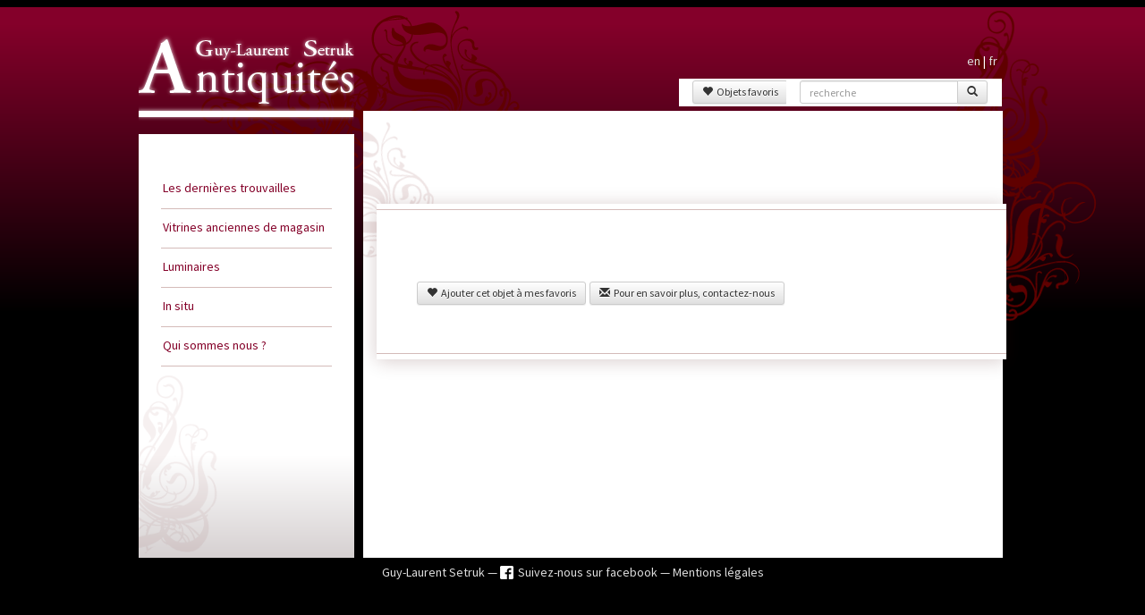

--- FILE ---
content_type: text/html; charset=UTF-8
request_url: http://antiquities-setruk.com/objets/decoration_de_magasin/701/anciennes_etageres_de_patisserie.html
body_size: 2705
content:
<!DOCTYPE html>
<html lang="en">
<head>
	<base href="http://antiquities-setruk.com/">

	<link rel="stylesheet" href="css/bootstrap.css"/>
	<link rel="stylesheet" href="css/bootstrap-theme.css"/>
	<link rel="stylesheet" href="css/styles.css"/>
	<link rel="stylesheet" href="css/owl.carousel.css"/>
	<link rel="stylesheet" href="css/owl.theme.css"/>
	<link rel="stylesheet" href="css/bootstrapValidator.min.css"/>

	<link rel="icon" type="image/png" href="favicon.png" />

	<title>  -  - Guy Laurent Setruk Antiquités </title>
	<meta charset="UTF-8">
	<meta name="viewport" content="width=device-width, initial-scale=1">
	<meta name="description" content=" - " />
	<meta name="keywords" content="Vitrines anciennes d'exposition et de présentation, Verre bombé et laiton, Boutiques de charme, boutique parisienne, Epicerie, pâtisserie, bijouterie, joaillerie, modiste, brasserie, confiserie, hotels, enseignes, Présentoirs anciens, aménagement de magasin, Portants, stoiacs, siegel, Décoration de boutiques, commerces, magasin, Agencement de boutique, psychées et triptyques anciens, Esprit de magasin ancien, Esprit de boutique ancienne, Esprit de commerce ancien" />

	<script src="js/lib/jquery-1.11.1.min.js"></script>
	<script src="js/lib/bootstrap.js"></script>
	<script src="js/lib/modernizr.custom.js"></script>
	<script src="js/col_gauche_fixed.js"></script>
	<script src="js/bootstrapValidator.min.js"></script>
	<script src="js/language/fr_FR.js"></script>
	<script src="js/lib/okzoom.js"></script>
	<script src="js/lib/owl.carousel.min.js"></script>
	<script src="js/lib/jquery.unveil.js"></script>
	<script type="text/javascript">
		$(document).ready(function() {
			$('#submit-search').on('click', function() {
				if($('#field-search').val() != "") {
					window.location.href = '/recherche/1/'+encodeURIComponent($('#field-search').val());
				}
			});
			$('#field-search').on('keypress', function(event) {
				if( event.which == 13 && $('#field-search').val() != "") {
					window.location.href = '/recherche/1/'+encodeURIComponent($('#field-search').val());
				}
			});
			$("#owl-detail").owlCarousel({
				paginationSpeed : 500,
				items : 4, //10 items above 1000px browser width
				itemsDesktop : false, //5 items between 1000px and 901px
				itemsDesktopSmall : [992,3], // betweem 900px and 601px
				itemsTablet: [768,3], //2 items between 600 and 0
				itemsMobile : false // itemsMobile disabled - inherit from itemsTablet option
			});

			$('#illus-details img.zoom-ready').okzoom({ scaleWidth: 1500,width: 200,height: 200 }); 
			
			$( "#owl-detail .item img" ).on( "click", function() {
				$("#illus-details > div").hide();
				$("#illus-detail"+ $(this).attr("data-id")).fadeIn();
			});
			$('#ajoutFavoris').tooltip( {delay:{"show": 500}});

			$("#ajoutFavoris").on( "click", function() {
				$.get("/objets/ajout_favoris/"+$(this).attr("data-idobjet"), function( data ) {
					if(data != "false")
						$("#zoneFavoris").html("<a href=\""+data+"/favoris.html\" class=\"btn btn-success btn-sm\" role=\"button\">L'objet est ajouté à vos favoris</a>");
				});
			});
		});
	</script>
</head>
<body>
<div id="background_degrade"></div>
<div id="background_entrelacs"></div>
<div class="container">
	<div class="row" id="ligne-princip">
		<div class="col-md-3 col-sm-3 col-xs-12 nopadding hidden-print" id="col-gauche">
			<div id="col-gauche-affix">
				<header class="row nopadding" id="col-logo">
					<h1 class="col-xs-12  nopadding"><a href="/" title="Retour à l'accueil">Guy Laurent Setruk Antiquités</a></h1>
				</header>
				<nav class="row nopadding">
					<div id="col_menu">
						<div class="col-xs-12">
							<ul class="menu" id="menu">
					<li><a href="/objets/les_dernieres_trouvailles.html" title="Les toutes dernières acquisitions">Les dernières trouvailles</a></li>
					<li><a href="/objets/vitrines_anciennes_de_magasin.html" title="Vitrines anciennes pour magasin, boutiques, commerces">Vitrines anciennes de magasin</a></li>
					<li><a href="/objets/luminaires.html" title="">Luminaires</a></li>
					<li><a href="/objets/in_situ.html" title="">In situ</a></li>
								<li><a href="qui_sommes_nous.html">Qui sommes nous ?</a></li>
							</ul>
						</div>
					</div>
				</nav>
			</div>
		</div>
		<div class="col-md-9 col-sm-9 col-xs-12" id="col-droite">
			<aside id="langue" class="row hidden-print">
				<div class="col-md-2 col-md-offset-10 col-sm-3 col-sm-offset-9 col-xs-12" style="text-align:right;"><a href="https://www.antiquities-setruk.com" title="english version">en</a> | <a href="https://www.antiquites-setruk.fr" title="version française">fr</a></div>
			</aside>
			<aside id="boutons" class="row hidden-print">
				<div class="col-md-2 col-md-offset-6 col-sm-3 col-sm-offset-5 col-xs-4" style="text-align:right; padding-right:0;"> <a href="favoris.html" class="btn btn-default btn-sm" role="button"><span class="glyphicon glyphicon-heart"></span>&nbsp;&nbsp;Objets favoris</a></div>
				<div class="col-sm-4 col-xs-8">
					<div class="input-group">
					  <input type="text" id="field-search" name="fieldsearch" class="form-control input-sm" placeholder="recherche">
					  <span class="input-group-btn" >
						<button id="submit-search" class="btn btn-default btn-sm input-sm" type="button"><span class="glyphicon glyphicon-search"></span></button>
					  </span>
					</div>
				</div>
			</aside>
			<div class="row page">
				<div class="col-md-12 col-sm-12 contenu" id="contenu_ajax">
					
					<h2></h2>
					<article class="seul">
						<h3></h3>
												<br /><br />
						
						<div id="zoneFavoris" class="hidden-print" style="float:left; margin: 0 4px 0 0"><button class="btn btn-default btn-sm" id="ajoutFavoris" data-idobjet = "" data-toggle="tooltip" data-placement="bottom" title="En sauvegardant les objets qui vous intéressent, vous pourrez également nous contacter"><span class="glyphicon glyphicon-heart"></span>&nbsp;&nbsp;Ajouter cet objet à mes favoris </button></div>
						<div id="zoneContact" class="hidden-print"><a href="http://antiquities-setruk.com/contact.html" class="btn btn-default btn-sm" role="button"><span class="glyphicon glyphicon glyphicon-envelope"></span>&nbsp;&nbsp;Pour en savoir plus, contactez-nous</a></div>
						
						
						<br />
						<div id="illus-details">
						</div>
					    <div id="owl-detail" class="owl-carousel">
						</div>
					</article>
				</div>
			</div>

		</div>
	</div>
	<footer class="row hidden-print">
		<div class="col-xs-12">Guy-Laurent Setruk  &#151; <a href="https://www.facebook.com/setruk.antiquaire" target="_blank" class="fb_suiveznous"> Suivez-nous sur facebook </a> &#151; <a href="mentions_legales.html" class="footer"> Mentions légales </a></div>
	</footer>
</div>

<script>(function(i,s,o,g,r,a,m){i['GoogleAnalyticsObject']=r;i[r]=i[r]||function(){(i[r].q=i[r].q||[]).push(arguments)},i[r].l=1*new Date();a=s.createElement(o),m=s.getElementsByTagName(o)[0];a.async=1;a.src=g;m.parentNode.insertBefore(a,m)})(window,document,'script','https://www.google-analytics.com/analytics.js','ga');ga('create', 'UA-2882897-3', 'auto');ga('send', 'pageview');</script> 
</body>
</html>


--- FILE ---
content_type: application/javascript
request_url: http://antiquities-setruk.com/js/col_gauche_fixed.js
body_size: 681
content:

function refreshPosition() {
	hauteur_restante = $(window).height() - hauteur_footer - hauteur_logo;
	// en passant de petit a moyen ou  grand
	if ($(window).width() >= '768' && largeur_fenetre < '768') {
		//$("#col-gauche").height($("#ligne-princip").height());
	}
	// sinon en passant de moyen ou grand a petit
	else if ($(window).width() < '768' && largeur_fenetre >= '768') {
		$("#col_menu").height($("#menu").height());
		console.log($("#menu").height());
	}
	// en passant de moyen a grand ou inversement
	if (($(window).width() >= '992' && largeur_fenetre < '992') || ($(window).width() < '992' && $(window).width() >= '768' && largeur_fenetre >= '992')) {
		$("#col_menu").height($("#menu").height());
		hauteur_menu_originale = $("#menu").height();
		hauteur_gauche = hauteur_menu_originale + hauteur_footer + hauteur_logo;
		if(hauteur_gauche < $(window).height()) { 
			if(($(window).height() - hauteur_footer) < $("#ligne-princip").height())
				$("#col_menu").height(hauteur_restante);
			else
				$("#col_menu").height($("#ligne-princip").height() - hauteur_logo);
		}
	}
	// redimensinnement hauteur si mode moyen ou grand
	if ($(window).width() >= '768') {
		hauteur_gauche = hauteur_menu_originale + hauteur_footer + hauteur_logo;
		if(hauteur_gauche < $(window).height()) { 
			if(($(window).height() - hauteur_footer) < $("#ligne-princip").height())
				$("#col_menu").height(hauteur_restante);
			else
				$("#col_menu").height($("#ligne-princip").height() - hauteur_logo);
		}
	}
	largeur_fenetre = $(window).width();
}

$(document).ready(function() {
	var hauteur_footer = 50; var hauteur_logo = 150; 
	var largeur_fenetre = $(window).width();
	var hauteur_menu_originale = $("#menu").height();

	var hauteur_gauche = hauteur_menu_originale + hauteur_footer + hauteur_logo;
	var hauteur_restante = $(window).height() - hauteur_footer - hauteur_logo;

	if ($(window).width() >= '768') {
		if(hauteur_gauche < $(window).height()) { 
			if(($(window).height() - hauteur_footer) < $("#ligne-princip").height())
				$("#col_menu").height(hauteur_restante);
			else
				$("#col_menu").height($("#ligne-princip").height() - hauteur_logo);
		}
	}
	$('#col-gauche-affix').affix({
		offset: {
			top: 0
			,bottom: function () {
				return (this.bottom = $('footer').outerHeight(true))
			}
		}
	})
	

	function refreshPosition() {
		hauteur_restante = $(window).height() - hauteur_footer - hauteur_logo;
		// en passant de petit a moyen ou  grand
		if ($(window).width() >= '768' && largeur_fenetre < '768') {
			//$("#col-gauche").height($("#ligne-princip").height());
		}
		// sinon en passant de moyen ou grand a petit
		else if ($(window).width() < '768' && largeur_fenetre >= '768') {
			$("#col_menu").height($("#menu").height());
			console.log($("#menu").height());
		}
		// en passant de moyen a grand ou inversement
		if (($(window).width() >= '992' && largeur_fenetre < '992') || ($(window).width() < '992' && $(window).width() >= '768' && largeur_fenetre >= '992')) {
			$("#col_menu").height($("#menu").height());
			hauteur_menu_originale = $("#menu").height();
			hauteur_gauche = hauteur_menu_originale + hauteur_footer + hauteur_logo;
			if(hauteur_gauche < $(window).height()) { 
				if(($(window).height() - hauteur_footer) < $("#ligne-princip").height())
					$("#col_menu").height(hauteur_restante);
				else
					$("#col_menu").height($("#ligne-princip").height() - hauteur_logo);
			}
		}
		// redimensinnement hauteur si mode moyen ou grand
		if ($(window).width() >= '768') {
			hauteur_gauche = hauteur_menu_originale + hauteur_footer + hauteur_logo;
			if(hauteur_gauche < $(window).height()) { 
				if(($(window).height() - hauteur_footer) < $("#ligne-princip").height())
					$("#col_menu").height(hauteur_restante);
				else
					$("#col_menu").height($("#ligne-princip").height() - hauteur_logo);
			}
		}
		largeur_fenetre = $(window).width();
	}
	
	$(window).resize(function() {
		refreshPosition();
	});
	setTimeout(refreshPosition, 500);
});

